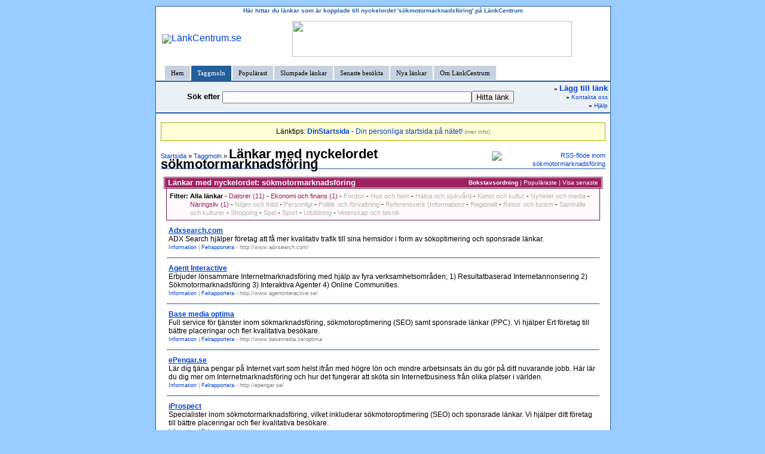

--- FILE ---
content_type: text/html; Charset=iso-8859-1
request_url: https://lankcentrum.se/nyckelord/?ord=s%F6kmotormarknadsf%F6ring
body_size: 8117
content:
<!DOCTYPE html PUBLIC "-//W3C//DTD XHTML 1.0 Transitional//EN" "http://www.w3.org/TR/xhtml1/DTD/xhtml1-transitional.dtd"><html xmlns="http://www.w3.org/1999/xhtml" xml:lang="sv" lang="sv"><head>	<meta name="language" content="sv" />	<meta http-equiv="Content-Type" content="text/html; charset=iso-8859-1" />	<meta name="robots" content="index,follow" />	<meta name="revisit-after" content="10 Days" />	<meta name="owner" content="Injsoft HB" />	<meta name="author" content="Injosoft HB, http://www.injosoft.se" />	<meta name="copyright" content="Copyright © 2001-06 Injosoft, All rights reserved." />	<link rel="STYLESHEET" type="text/css" href="/lc.css" /><style type="text/css">A {color : #0042CC;}.topmeny {background-color : #EBF0F5; border-color : #235E9D;}body { 	color : #000000; 	font-size : 100%; 	font-family : Verdana,Arial,Helvetica; 	word-spacing : 0em ! important ;	letter-spacing : 0em ! important ;	line-height : 90% ! important ;}* {  word-spacing: inherit ! important ; letter-spacing: inherit ! important ; line-height: inherit ! important ;}</style>
<!-- Begin Cookie Consent plugin by Silktide - http://silktide.com/cookieconsent -->
<script type="text/javascript">
    window.cookieconsent_options = {"message":"Den här webbplatsen använder cookies för att tillhandahålla tjänster, anpassa annonser och analysera trafik. Information om din användning av webbplatsen delas med Google. Genom att använda webbplatsen godkänner du användningen av cookies.","dismiss":"Jag fattar!","learnMore":"Läs mer","link":"/cookie.asp","theme":"light-bottom"};
</script>

<script type="text/javascript" src="//s3.amazonaws.com/cc.silktide.com/cookieconsent.latest.min.js"></script>
<!-- End Cookie Consent plugin -->
	<meta name="keywords" content="sökmotormarknadsföring, nyckelord, ord, tagg, taggmoln, moln, nyckelmoln, länk, länkar, slumpade, webbkatalog, lankar, länksamling, lista" />	<meta name="description" content="Här hittar du länkar som är kopplade till nyckelordet 'sökmotormarknadsföring' på LänkCentrum." />	<meta name="abstract" content="Nyckelord" />	<title>Länkar med nyckelordet sökmotormarknadsföring - LänkCentrum</title>	<script language="JavaScript" type="text/javascript" src="/inc/lc.js"></script>	<link rel="alternate" type="application/rss+xml" title="Visa länkar inom datorer" href="http://www.lankcentrum.se/rss/?ord=s%F6kmotormarknadsf%F6ring" /></head><body bgcolor="#99ccff" style="margin-top: 10px;"><div class="container"><table cellspacing="0" cellpadding="0" summary=""><tr><td valign="top"><div style="width: 760px; border-style: solid; border-color: #235E9D; border-width: 1px 1px 0px 1px; padding-top: 0px; padding-bottom: 0px; background-color: #FFFFFF;"><div align="center" style="margin-bottom: 3px; background: url(/i/linje0.gif); background-repeat: repeat-x; background-position: 0% 50%"><div class="copyright" style="background-color: #FFFFFF; display: inline; padding-left: 5px; padding-right: 5px; color: #235E9D"><strong>Här hittar du länkar som är kopplade till nyckelordet 'sökmotormarknadsföring' på LänkCentrum</strong></div></div><table cellspacing="0" cellpadding="0" style="width: 740px; margin-bottom: 15px; margin-top: 10px;" align="center" summary=""><tr><td align="left"><a href="/" target="_top"><img src="/i/logga0.jpg" width="169" height="80" alt="LänkCentrum.se" border="0" /></a></td><td align="center"><a id="n4" href="http://www.dinstartsida.se/" target="_blank" rel="nofollow"><img src="/i/pluslank/4.gif" width="468" height="60" border="0"></a></td></tr></table><div id="lcFlik"><ul><li><a href="/" title="Till startsida" accesskey="1">Hem</a></li><li id="current"><a href="/nyckelord/taggmoln.asp" title="De populäraste nyckelorden">Taggmoln</a></li><li><a href="/topplista/popularast.asp" title="De populäraste länkarna på LänkCentrum">Populärast</a></li><li><a href="/slumpade.asp" title="En lista med tio slumpade länkar">Slumpade länkar</a></li><li><a href="/senaste.asp" title="De 25 senaste besökta länkarna">Senaste besökta</a></li><li><a href="/nyaste.asp" title="De senaste 50 länkarna">Nya länkar</a></li><li><a href="/om.asp" title="Information om LänkCentrum">Om LänkCentrum</a></li></ul></div><div class="appHead"><table class="appHead2" width="100%"><tr><td align="center"><table cellspacing="0" cellpadding="0"><tr><td><strong>Sök efter</strong>&nbsp;</td><td><form action="/sok.asp" method="post" style="display:inline;" name="Sok"><input type="text" name="q" size="50" maxlength="35" value="" /><input type="submit" value="Hitta länk" /></form></td></tr></table></td><td align="right"><table cellspacing="0" cellpadding="0"><tr><td align="right" style="font-size:80%"><strong>&raquo;</strong> <a href="/laggtill.asp?catID=2&amp;bReg=0" title="Lägg till länk" style="font-size:130%;"><strong>Lägg till länk</strong></a><br /><strong>&raquo;</strong> <a href="/kontakta.asp" accesskey="7" title="Kontakta oss">Kontakta oss</a><br /><strong>&raquo;</strong> <a href="/lc_hjalp.asp" accesskey="5" title="Här får du information och hjälp om LänkCentrum">Hjälp</a></td><td></td></tr></table></td></tr></table></div><div style="padding:8px;"><div align="center" class="linkPlus">Länktips: <a href="http://www.dinstartsida.se/" id="n4" target="_blank" rel="nofollow"><strong>DinStartsida</strong> - Din personliga startsida på nätet!</a> <span style="font-size:80%; color:gray;">(<a href="/lankinfo.asp?id=4" style="color:gray;">mer info</a>)</span></div><div align="left" style="border-width: 0px 0px 1px 0px; border-color: #235E9D; border-style: solid;"><table cellspacing="0" cellpadding="0" width="100%" summary=""><tr><td align="left"><span class="small"><a href="/">Startsida</a> &raquo; <a href="/nyckelord/taggmoln.asp">Taggmoln</a> &raquo; </span><h1>Länkar med nyckelordet sökmotormarknadsföring</h1></td><td align="right" valign="bottom" style="padding-bottom:1px; font-size : 70%;"><a href="/rss/?ord=s%F6kmotormarknadsf%F6ring" rel="nofollow"><img src="/i/rss.png" width="12" height="12" alt="RSS-flöde inom sökmotormarknadsföring" border="0"></a></td></tr></table></div><div align="center" class="workarea" style="padding-top:8px;padding-bottom:0px;"><script type="text/javascript"><!--google_ad_client = "pub-9854364287672280";google_ad_width = 728;google_ad_height = 90;google_ad_format = "728x90_as";google_ad_type = "text";google_ad_channel ="9089632445";google_color_border = "FFFFFF";google_color_bg = "FFFFFF";google_color_link = "0042CC";google_color_text = "000000";google_color_url = "008000";//--></script><script type="text/javascript" src="http://pagead2.googlesyndication.com/pagead/show_ads.js"></script></div><div class="workarea" style="padding-top:0px;"><div align="left"><div class="lcHead" style="margin-top:5px;"><div class="lcHead2"><table width="100%" cellspacing="0" summary=""><tr><td align="left"><strong>Länkar med nyckelordet: sökmotormarknadsföring</strong></td><td align="right" style="font-size : 80%;"><a href="?ord=s%F6kmotormarknadsf%F6ring&amp;sort=bokstav" rel="nofollow" style="color:white;"><strong>Bokstavsordning</strong></a> | <a href="?ord=s%F6kmotormarknadsf%F6ring&amp;sort=pop" rel="nofollow" style="color:white;">Populäraste</a> | <a href="?ord=s%F6kmotormarknadsf%F6ring&amp;sort=senaste" rel="nofollow" style="color:white;">Visa senaste</a></td></tr></table></div></div><div class="wndFilter small"><table cellspacing="0" cellpadding="0"><tr><td valign="top"><strong>Filter:</strong>&nbsp;</td><td><strong>Alla länkar</strong> - <a href="/nyckelord/?cid=2&amp;ord=s%F6kmotormarknadsf%F6ring" title="Visa endast länkar som har med Datorer" class="ordFilter2">Datorer (11)</a> - <a href="/nyckelord/?cid=3&amp;ord=s%F6kmotormarknadsf%F6ring" title="Visa endast länkar som har med Ekonomi och finans" class="ordFilter2">Ekonomi och finans (1)</a> - <a href="/nyckelord/?cid=8531&amp;ord=s%F6kmotormarknadsf%F6ring" title="Visa endast länkar som har med Fordon" style="color:#B5B5B5;">Fordon</a> - <a href="/nyckelord/?cid=8532&amp;ord=s%F6kmotormarknadsf%F6ring" title="Visa endast länkar som har med Hus och hem" style="color:#B5B5B5;">Hus och hem</a> - <a href="/nyckelord/?cid=4&amp;ord=s%F6kmotormarknadsf%F6ring" title="Visa endast länkar som har med Hälsa och sjukvård" style="color:#B5B5B5;">Hälsa och sjukvård</a> - <a href="/nyckelord/?cid=5&amp;ord=s%F6kmotormarknadsf%F6ring" title="Visa endast länkar som har med Konst och kultur" style="color:#B5B5B5;">Konst och kultur</a> - <a href="/nyckelord/?cid=6&amp;ord=s%F6kmotormarknadsf%F6ring" title="Visa endast länkar som har med Nyheter och media" style="color:#B5B5B5;">Nyheter och media</a> - <a href="/nyckelord/?cid=7&amp;ord=s%F6kmotormarknadsf%F6ring" title="Visa endast länkar som har med Näringsliv" class="ordFilter2">Näringsliv (1)</a> - <a href="/nyckelord/?cid=8&amp;ord=s%F6kmotormarknadsf%F6ring" title="Visa endast länkar som har med Nöjen och fritid" style="color:#B5B5B5;">Nöjen och fritid</a> - <a href="/nyckelord/?cid=9&amp;ord=s%F6kmotormarknadsf%F6ring" title="Visa endast länkar som har med Personligt" style="color:#B5B5B5;">Personligt</a> - <a href="/nyckelord/?cid=13&amp;ord=s%F6kmotormarknadsf%F6ring" title="Visa endast länkar som har med Politik och förvaltning" style="color:#B5B5B5;">Politik och förvaltning</a> - <a href="/nyckelord/?cid=10&amp;ord=s%F6kmotormarknadsf%F6ring" title="Visa endast länkar som har med Referensverk (Information)" style="color:#B5B5B5;">Referensverk (Information)</a> - <a href="/nyckelord/?cid=11&amp;ord=s%F6kmotormarknadsf%F6ring" title="Visa endast länkar som har med Regionalt" style="color:#B5B5B5;">Regionalt</a> - <a href="/nyckelord/?cid=12&amp;ord=s%F6kmotormarknadsf%F6ring" title="Visa endast länkar som har med Resor och turism" style="color:#B5B5B5;">Resor och turism</a> - <a href="/nyckelord/?cid=747&amp;ord=s%F6kmotormarknadsf%F6ring" title="Visa endast länkar som har med Samhälle och kulturer" style="color:#B5B5B5;">Samhälle och kulturer</a> - <a href="/nyckelord/?cid=746&amp;ord=s%F6kmotormarknadsf%F6ring" title="Visa endast länkar som har med Shopping" style="color:#B5B5B5;">Shopping</a> - <a href="/nyckelord/?cid=14&amp;ord=s%F6kmotormarknadsf%F6ring" title="Visa endast länkar som har med Spel" style="color:#B5B5B5;">Spel</a> - <a href="/nyckelord/?cid=15&amp;ord=s%F6kmotormarknadsf%F6ring" title="Visa endast länkar som har med Sport" style="color:#B5B5B5;">Sport</a> - <a href="/nyckelord/?cid=16&amp;ord=s%F6kmotormarknadsf%F6ring" title="Visa endast länkar som har med Utbildning" style="color:#B5B5B5;">Utbildning</a> - <a href="/nyckelord/?cid=17&amp;ord=s%F6kmotormarknadsf%F6ring" title="Visa endast länkar som har med Vetenskap och teknik" style="color:#B5B5B5;">Vetenskap och teknik</a></td></tr></table></div><div align="left" class="workarea" style="padding-top:0px;"><div class="norm"><div style="border-width: 0px 0px 1px 0px; border-color: #235E9D; border-style: solid;  padding: 10px 3px 10px 3px;"><table cellspacing="0" cellpadding="0" summary="" width="100%"><tr><td valign="top"><a href="http://www.adxsearch.com/" id="n9578" class="boldU" target="_blank" title="Bes&ouml;k Adxsearch.com">Adxsearch.com</a>&nbsp;<div>ADX Search hjälper företag att få mer kvalitativ trafik till sina hemsidor i form av sökoptimering och sponsrade länkar.</div><div class="norm" style="color:#797979;"><a href="/lankinfo.asp?id=9578" title="Information om Adxsearch.com">Information</a> | <a href="#9578" title="Felrapportera 'Adxsearch.com'" onclick="return rap('9578')" onkeypress="return rap('9578')">Felrapportera</a> - http://www.adxsearch.com/</div></td></tr></table></div><div style="border-width: 0px 0px 1px 0px; border-color: #235E9D; border-style: solid;  padding: 10px 3px 10px 3px;"><table cellspacing="0" cellpadding="0" summary="" width="100%"><tr><td valign="top"><a href="http://www.agentinteractive.se/" id="n2401" class="boldU" target="_blank" title="Bes&ouml;k Agent Interactive">Agent Interactive</a>&nbsp;<div>Erbjuder lönsammare Internetmarknadsföring med hjälp av fyra verksamhetsområden; 1) Resultatbaserad Internetannonsering 2) Sökmotormarknadsföring 3) Interaktiva Agenter 4) Online Communities.</div><div class="norm" style="color:#797979;"><a href="/lankinfo.asp?id=2401" title="Information om Agent Interactive">Information</a> | <a href="#2401" title="Felrapportera 'Agent Interactive'" onclick="return rap('2401')" onkeypress="return rap('2401')">Felrapportera</a> - http://www.agentinteractive.se/</div></td></tr></table></div><div style="border-width: 0px 0px 1px 0px; border-color: #235E9D; border-style: solid;  padding: 10px 3px 10px 3px;"><table cellspacing="0" cellpadding="0" summary="" width="100%"><tr><td valign="top"><a href="http://www.basemedia.se/optima" id="n9975" class="boldU" target="_blank" title="Bes&ouml;k Base media optima">Base media optima</a>&nbsp;<div>Full service för tjänster inom sökmarknadsföring, sökmotoroptimering (SEO) samt sponsrade länkar (PPC). Vi hjälper Ert företag till bättre placeringar och fler kvalitativa besökare.</div><div class="norm" style="color:#797979;"><a href="/lankinfo.asp?id=9975" title="Information om Base media optima">Information</a> | <a href="#9975" title="Felrapportera 'Base media optima'" onclick="return rap('9975')" onkeypress="return rap('9975')">Felrapportera</a> - http://www.basemedia.se/optima</div></td></tr></table></div><div style="border-width: 0px 0px 1px 0px; border-color: #235E9D; border-style: solid;  padding: 10px 3px 10px 3px;"><table cellspacing="0" cellpadding="0" summary="" width="100%"><tr><td valign="top"><a href="http://epengar.se/" id="n1549" class="boldU" target="_blank" title="Bes&ouml;k ePengar.se">ePengar.se</a>&nbsp;<div>Lär dig tjäna pengar på Internet vart som helst ifrån med högre lön och mindre arbetsinsats än du gör på ditt nuvarande jobb. Här lär du dig mer om Internetmarknadsföring och hur det fungerar att sköta sin Internetbusiness från olika platser i världen.</div><div class="norm" style="color:#797979;"><a href="/lankinfo.asp?id=1549" title="Information om ePengar.se">Information</a> | <a href="#1549" title="Felrapportera 'ePengar.se'" onclick="return rap('1549')" onkeypress="return rap('1549')">Felrapportera</a> - http://epengar.se/</div></td></tr></table></div><div style="border-width: 0px 0px 1px 0px; border-color: #235E9D; border-style: solid;  padding: 10px 3px 10px 3px;"><table cellspacing="0" cellpadding="0" summary="" width="100%"><tr><td valign="top"><a href="http://www.iprospect.se/" id="n4100" class="boldU" target="_blank" title="Bes&ouml;k iProspect">iProspect</a>&nbsp;<div>Specialister inom sökmotormarknadsföring, vilket inkluderar sökmotoroptimering (SEO) och sponsrade länkar. Vi hjälper ditt företag till bättre placeringar och fler kvalitativa besökare.</div><div class="norm" style="color:#797979;"><a href="/lankinfo.asp?id=4100" title="Information om iProspect">Information</a> | <a href="#4100" title="Felrapportera 'iProspect'" onclick="return rap('4100')" onkeypress="return rap('4100')">Felrapportera</a> - http://www.iprospect.se/</div></td></tr></table></div><div style="border-width: 0px 0px 1px 0px; border-color: #235E9D; border-style: solid;  padding: 10px 3px 10px 3px;"><table cellspacing="0" cellpadding="0" summary="" width="100%"><tr><td valign="top"><a href="http://www.sem-larenholtz.se/" id="n10691" class="boldU" target="_blank" title="Bes&ouml;k Larenholtz, Sökmotormarknadsföring">Larenholtz, Sökmotormarknadsföring</a>&nbsp;<div>Blogg som privatperson om sökmotormarknadsföring och synlighet på Internet. Jag jobbar som oberoende förmedlare och rådgivare när det gäller synlighet i sökmotorer och i sociala medier. Internetmarknadsföring är mitt stora intresse.</div><div class="norm" style="color:#797979;"><a href="/lankinfo.asp?id=10691" title="Information om Larenholtz, Sökmotormarknadsföring">Information</a> | <a href="#10691" title="Felrapportera 'Larenholtz, Sökmotormarknadsföring'" onclick="return rap('10691')" onkeypress="return rap('10691')">Felrapportera</a> - http://www.sem-larenholtz.se/</div></td></tr></table></div><div style="border-width: 0px 0px 1px 0px; border-color: #235E9D; border-style: solid;  padding: 10px 3px 10px 3px;"><table cellspacing="0" cellpadding="0" summary="" width="100%"><tr><td valign="top"><a href="http://www.redkite.se/" id="n11745" class="boldU" target="_blank" title="Bes&ouml;k Redkite AB">Redkite AB</a>&nbsp;<div>Vi hjälper till med internetmarknadsföring, digital strategi, trafik- och omvärldsanalys samt produktion och underhåll av innehållet på din hemsida. Vi är specialister på Sökmotoroptimering & sökordsannonsering</div><div class="norm" style="color:#797979;"><a href="/lankinfo.asp?id=11745" title="Information om Redkite AB">Information</a> | <a href="#11745" title="Felrapportera 'Redkite AB'" onclick="return rap('11745')" onkeypress="return rap('11745')">Felrapportera</a> - http://www.redkite.se/</div></td></tr></table></div><div style="border-width: 0px 0px 1px 0px; border-color: #235E9D; border-style: solid;  padding: 10px 3px 10px 3px;"><table cellspacing="0" cellpadding="0" summary="" width="100%"><tr><td valign="top"><a href="http://www.searchfactory.se/" id="n11888" class="boldU" target="_blank" title="Bes&ouml;k Searchfactory">Searchfactory</a>&nbsp;<div>SearchFactory utvecklar webbplatser med hjälp av Drupal. SearchFactory bygger optimerade, funktionella och kostnadseffektiva hemsidor. SearchFactory är samtidigt en oberoende förmedlare av sökmotormarknadsföring. Via högkvalitativa konsulttjänster säkerställer SearchFactory sina kunders resultat -och måluppfyllnad och ser till att investeringen i sökmotormarknadsföring genererar nya kunder och affärer.</div><div class="norm" style="color:#797979;"><a href="/lankinfo.asp?id=11888" title="Information om Searchfactory">Information</a> | <a href="#11888" title="Felrapportera 'Searchfactory'" onclick="return rap('11888')" onkeypress="return rap('11888')">Felrapportera</a> - http://www.searchfactory.se/</div></td></tr></table></div><div style="border-width: 0px 0px 1px 0px; border-color: #235E9D; border-style: solid;  padding: 10px 3px 10px 3px;"><table cellspacing="0" cellpadding="0" summary="" width="100%"><tr><td valign="top"><a href="http://www.searchmanager.se/" id="n11963" class="boldU" target="_blank" title="Bes&ouml;k Searchmanager">Searchmanager</a>&nbsp;<div>En blogg om sökmotormarknadsföring, sökmotoroptimering och sociala medier. Alla nyheter och fakta om seo, sem, smo.</div><div class="norm" style="color:#797979;"><a href="/lankinfo.asp?id=11963" title="Information om Searchmanager">Information</a> | <a href="#11963" title="Felrapportera 'Searchmanager'" onclick="return rap('11963')" onkeypress="return rap('11963')">Felrapportera</a> - http://www.searchmanager.se/</div></td></tr></table></div><div style="border-width: 0px 0px 1px 0px; border-color: #235E9D; border-style: solid;  padding: 10px 3px 10px 3px;"><table cellspacing="0" cellpadding="0" summary="" width="100%"><tr><td valign="top"><a href="http://www.seobolaget.se/" id="n4766" class="boldU" target="_blank" title="Bes&ouml;k SEO bolaget">SEO bolaget</a>&nbsp;<div>SEO Bolaget är er partner för etisk sökmotoroptimering och effektiv marknadsföring av hemsidor. Vi riktar oss i första hand till mindre och mellanstora företag som behöver hjälp att synas bättre på nätet.</div><div class="norm" style="color:#797979;"><a href="/lankinfo.asp?id=4766" title="Information om SEO bolaget">Information</a> | <a href="#4766" title="Felrapportera 'SEO bolaget'" onclick="return rap('4766')" onkeypress="return rap('4766')">Felrapportera</a> - http://www.seobolaget.se/</div></td></tr></table></div><div style="border-width: 0px 0px 1px 0px; border-color: #235E9D; border-style: solid;  padding: 10px 3px 10px 3px;"><table cellspacing="0" cellpadding="0" summary="" width="100%"><tr><td valign="top"><a href="http://www.seo-forum.se/" id="n3887" class="boldU" target="_blank" title="Bes&ouml;k SEO-forum.se">SEO-forum.se</a>&nbsp;<div>Sveriges ledande forum inom sökmotormarknadsföring både för nybörjare och experter.</div><div class="norm" style="color:#797979;"><a href="/lankinfo.asp?id=3887" title="Information om SEO-forum.se">Information</a> | <a href="#3887" title="Felrapportera 'SEO-forum.se'" onclick="return rap('3887')" onkeypress="return rap('3887')">Felrapportera</a> - http://www.seo-forum.se/</div></td></tr></table></div><div style="border-width: 0px 0px 1px 0px; border-color: #235E9D; border-style: solid;  padding: 10px 3px 10px 3px;"><table cellspacing="0" cellpadding="0" summary="" width="100%"><tr><td valign="top"><a href="http://www.seo-konsult.se/" id="n4722" class="boldU" target="_blank" title="Bes&ouml;k SEO-konsult Jim Westergren">SEO-konsult Jim Westergren</a>&nbsp;<div>Jim Westergren är en av sveriges ledande SEO-konsulter. Här presenterar han sina svenska tjänster för att ligga på topp i sökmotorerna.</div><div class="norm" style="color:#797979;"><a href="/lankinfo.asp?id=4722" title="Information om SEO-konsult Jim Westergren">Information</a> | <a href="#4722" title="Felrapportera 'SEO-konsult Jim Westergren'" onclick="return rap('4722')" onkeypress="return rap('4722')">Felrapportera</a> - http://www.seo-konsult.se/</div></td></tr></table></div><div style="border-width: 0px 0px 1px 0px; border-color: #235E9D; border-style: solid;  padding: 10px 3px 10px 3px;"><table cellspacing="0" cellpadding="0" summary="" width="100%"><tr><td valign="top"><a href="http://www.yellsys.se/" id="n13185" class="boldU" target="_blank" title="Bes&ouml;k Yellsys">Yellsys</a>&nbsp;<div>Webbutveckling och sökmotormarknadsföring, anpassad programutveckling och databasutveckling för ökad synlighet och effektivitet.</div><div class="norm" style="color:#797979;"><a href="/lankinfo.asp?id=13185" title="Information om Yellsys">Information</a> | <a href="#13185" title="Felrapportera 'Yellsys'" onclick="return rap('13185')" onkeypress="return rap('13185')">Felrapportera</a> - http://www.yellsys.se/</div></td></tr></table></div></div></div><div class="lcHead" style="margin-top:15px;"><div class="lcHead2"><table width="100%" cellspacing="0" summary=""><tr><td align="left"><strong>Nyckelord relaterade till: sökmotormarknadsföring (35 populäraste)</strong></td><td align="right" style="font-size : 80%;"><a href="?ord=s%F6kmotormarknadsf%F6ring&amp;sortmoln=bokstav" rel="nofollow" style="color:white;"><strong>Bokstavsordning</strong></a> | <a href="?ord=s%F6kmotormarknadsf%F6ring&amp;sortmoln=pop" rel="nofollow" style="color:white;">Populäraste</a></td></tr></table></div></div><div class="bokstavmoln" style="margin:15px 15px 25px 15px;"><a href="/nyckelord/?ord=affiliate+program" title="affiliate program (1 länkar)" class="ord1c">affiliate program</a><a href="/nyckelord/?ord=databasutveckling" title="databasutveckling (1 länkar)" class="ord1c">databasutveckling</a><a href="/nyckelord/?ord=drupal" title="drupal (1 länkar)" class="ord1c">drupal</a><a href="/nyckelord/?ord=googleannonsering" title="googleannonsering (1 länkar)" class="ord1c">googleannonsering</a><a href="/nyckelord/?ord=googlereklam" title="googlereklam (1 länkar)" class="ord1c">googlereklam</a><a href="/nyckelord/?ord=interaktiva+agenter" title="interaktiva agenter (1 länkar)" class="ord1c">interaktiva agenter</a><a href="/nyckelord/?ord=internetmarknadsf%F6ring" title="internetmarknadsföring (4 länkar)" class="ord4c">internetmarknadsföring</a><a href="/nyckelord/?ord=jim+westergren" title="jim westergren (2 länkar)" class="ord2c">jim westergren</a><a href="/nyckelord/?ord=marknadsf%F6ring" title="marknadsföring (2 länkar)" class="ord2c">marknadsföring</a><a href="/nyckelord/?ord=omv%E4rldsanalys" title="omvärldsanalys (1 länkar)" class="ord1c">omvärldsanalys</a><a href="/nyckelord/?ord=online+communities" title="online communities (1 länkar)" class="ord1c">online communities</a><a href="/nyckelord/?ord=optimering" title="optimering (1 länkar)" class="ord1c">optimering</a><a href="/nyckelord/?ord=ppc" title="ppc (3 länkar)" class="ord3c">ppc</a><a href="/nyckelord/?ord=programmering" title="programmering (1 länkar)" class="ord1c">programmering</a><a href="/nyckelord/?ord=programutveckling" title="programutveckling (1 länkar)" class="ord1c">programutveckling</a><a href="/nyckelord/?ord=sem" title="sem (1 länkar)" class="ord1c">sem</a><a href="/nyckelord/?ord=seo" title="seo (7 länkar)" class="ord8c">seo</a><a href="/nyckelord/?ord=sociala+medier" title="sociala medier (1 länkar)" class="ord1c">sociala medier</a><a href="/nyckelord/?ord=s%F6kannonsering" title="sökannonsering (1 länkar)" class="ord1c">sökannonsering</a><a href="/nyckelord/?ord=s%F6kmarknadsf%F6ring" title="sökmarknadsföring (2 länkar)" class="ord2c">sökmarknadsföring</a><a href="/nyckelord/?ord=s%F6kmotor" title="sökmotor (1 länkar)" class="ord1c">sökmotor</a><a href="/nyckelord/?ord=s%F6kmotorexpert" title="sökmotorexpert (1 länkar)" class="ord1c">sökmotorexpert</a><a href="/nyckelord/?ord=s%F6kmotoroptimerade+hemsidor" title="sökmotoroptimerade hemsidor (1 länkar)" class="ord1c">sökmotoroptimerade hemsidor</a><a href="/nyckelord/?ord=s%F6kmotoroptimering" title="sökmotoroptimering (7 länkar)" class="ord8c">sökmotoroptimering</a><a href="/nyckelord/?ord=s%F6kmotoroptimering+och+sociala+medier" title="sökmotoroptimering och sociala medier (1 länkar)" class="ord1c">sökmotoroptimering och sociala medier</a><a href="/nyckelord/?ord=s%F6kmotoroptimring" title="sökmotoroptimring (1 länkar)" class="ord1c">sökmotoroptimring</a><a href="/nyckelord/?ord=s%F6kmotorpositionering" title="sökmotorpositionering (4 länkar)" class="ord4c">sökmotorpositionering</a><a href="/nyckelord/?ord=s%F6kmotorsoptimering" title="sökmotorsoptimering (1 länkar)" class="ord1c">sökmotorsoptimering</a><a href="/nyckelord/?ord=s%F6koptimering" title="sökoptimering (3 länkar)" class="ord3c">sökoptimering</a><a href="/nyckelord/?ord=s%F6kordsoptimering" title="sökordsoptimering (1 länkar)" class="ord1c">sökordsoptimering</a><a href="/nyckelord/?ord=sponrande+l%E4nkar" title="sponrande länkar (1 länkar)" class="ord1c">sponrande länkar</a><a href="/nyckelord/?ord=sponsrade+l%E4nkar" title="sponsrade länkar (3 länkar)" class="ord3c">sponsrade länkar</a><a href="/nyckelord/?ord=tj%E4na+pengar" title="tjäna pengar (1 länkar)" class="ord1c">tjäna pengar</a><a href="/nyckelord/?ord=trafikanalys" title="trafikanalys (1 länkar)" class="ord1c">trafikanalys</a><a href="/nyckelord/?ord=webbutveckling" title="webbutveckling (2 länkar)" class="ord2c">webbutveckling</a></div><div align="center" class="small" style="border:1px solid gray; color: gray; background-color:whitesmoke;margin-top:15px;padding:1px;">Totalt antal nyckelord 80649 st varav 63 st i molnet (max:7 länkar/ord | min:1 länkar/ord | medel:1 länkar/ord)</div><div class="lcHead" style="margin-top:15px;"><div class="lcHead2"><table width="100%" cellspacing="0" summary=""><tr><td align="left"><strong>Sponsrade länkar</strong></td></tr></table></div></div><div align="left" class="workarea" style="margin-bottom:20px;"><script type="text/javascript"><!--google_ad_client = "pub-9854364287672280";google_ad_width = 728;google_ad_height = 90;google_ad_format = "728x90_as";google_ad_type = "text";google_ad_channel ="9089632445";google_color_border = "FFFFFF";google_color_bg = "FFFFFF";google_color_link = "0042CC";google_color_text = "000000";google_color_url = "008000";//--></script><script type="text/javascript" src="http://pagead2.googlesyndication.com/pagead/show_ads.js"></script></div></div></div></div>

<script type="text/javascript">
<!--
var a = document.getElementsByTagName("a"); for(i=0; i<a.length; i++)if(a[i].id != '') a[i].onclick=cl; function cl(){i=new Image();i.src='/klick2.asp?id='+this.id+'&r='+Math.round(1E10*Math.random()); return true;}
//-->
</script>
<div align="center" class="small" style="margin-top:10px;"><span style="border-width: 1px; border-color: #AAAA00; background-color:#FFFFD7; border-style: solid; padding: 8px 12px 8px 12px;"><a href="/laggtill.asp" title="Lägg till länk">Lägg till länk</a> | <a href="/statistik.asp" title="Statistik">Statistik</a> | <a href="/lankahit.asp" title="Länka hit">Länka hit</a> | <a href="/annonsera.asp" title="Annonsera på LänkCentrum">Annonsera</a> | <a href="/om.asp" title="Information om LänkCentrum">Om LänkCentrum</a> | <a href="/cookie.asp" title="Information om Cookie">Om Cookie</a> | <a href="/villkor.asp" title="Användarvillkor">Användarvillkor</a></span></div>
<div align="center" class="topmeny" style="border-style: solid; margin-top:15px; border-width: 1px 0px 2px 0px; padding:1px;"><div class="copyright"><a href="http://www.injosoft.se/" target="_blank" title="Besök Injosofts webbplats">Copyright &copy; 2005-2016 Injosoft - Alla rättigheter förbehålles</a></div></div>

</div>

</td><td valign="top">
</td></tr></table>
</div>
<br />
<script type="text/javascript">
var gaJsHost = (("https:" == document.location.protocol) ? "https://ssl." : "http://www.");
document.write(unescape("%3Cscript src='" + gaJsHost + "google-analytics.com/ga.js' type='text/javascript'%3E%3C/script%3E"));
</script>
<script type="text/javascript">
var pageTracker = _gat._getTracker("UA-64239-5");
pageTracker._trackPageview();
</script>
</body>
</html>


--- FILE ---
content_type: application/javascript
request_url: https://lankcentrum.se/inc/lc.js
body_size: 518
content:
function cwnd(url,name,popW,popH) {
	var w = 800, h = 640;
	if (document.all || document.layers) {w = screen.availWidth;h = screen.availHeight;}
	var leftPos = (w-popW)/2, topPos = (h-popH)/2-60;
	wnd = window.open(url,name,'resize=no,scrollbars=yes,width='+popW+',height='+popH+',top='+topPos+',left='+leftPos);
	wnd.focus();
	return false;
}
function rap(id) {return cwnd('/trasig_lank.asp?id='+id,'TrasigLänk',500,300);}
function tips(id,lank) {return cwnd('/tipsa.asp?id='+id+'&lank='+lank,'TipsaLänk',380,290);}
function help(id) {return cwnd('/hjalp.asp#'+id,'Hjälp',500,400);}
function mini(id) {return cwnd('/uppdatera_mini.asp?id='+id,'UppdateraMini',350,70);}
